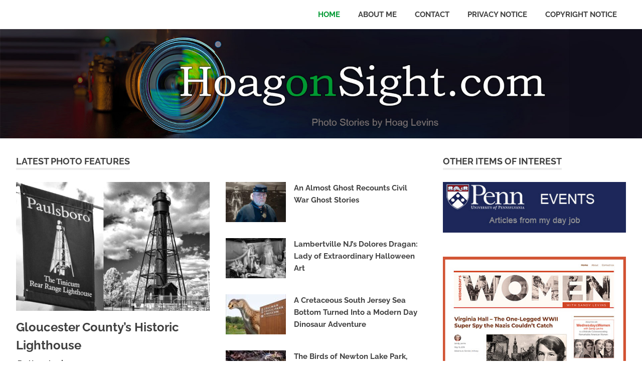

--- FILE ---
content_type: text/html; charset=UTF-8
request_url: https://hoagonsight.com/
body_size: 12524
content:
<!DOCTYPE html>
<html lang="en-US">

<head>
<meta charset="UTF-8">
<meta name="viewport" content="width=device-width, initial-scale=1">
<link rel="profile" href="http://gmpg.org/xfn/11">
<link rel="pingback" href="https://hoagonsight.com/xmlrpc.php">

<meta name='robots' content='index, follow, max-image-preview:large, max-snippet:-1, max-video-preview:-1' />
	<style>img:is([sizes="auto" i], [sizes^="auto," i]) { contain-intrinsic-size: 3000px 1500px }</style>
	
	<!-- This site is optimized with the Yoast SEO Premium plugin v26.7 (Yoast SEO v26.8) - https://yoast.com/product/yoast-seo-premium-wordpress/ -->
	<title>Home Page - HOAGonSight</title>
	<link rel="canonical" href="https://hoagonsight.com/" />
	<meta property="og:locale" content="en_US" />
	<meta property="og:type" content="website" />
	<meta property="og:title" content="Home Page" />
	<meta property="og:url" content="https://hoagonsight.com/" />
	<meta property="og:site_name" content="HOAGonSight" />
	<meta property="article:modified_time" content="2019-02-12T23:06:35+00:00" />
	<script type="application/ld+json" class="yoast-schema-graph">{"@context":"https://schema.org","@graph":[{"@type":"WebPage","@id":"https://hoagonsight.com/","url":"https://hoagonsight.com/","name":"Home Page - HOAGonSight","isPartOf":{"@id":"https://hoagonsight.com/#website"},"about":{"@id":"https://hoagonsight.com/#/schema/person/585f9f67866b6136e39d888a7bcfef8e"},"datePublished":"2019-02-12T23:06:33+00:00","dateModified":"2019-02-12T23:06:35+00:00","breadcrumb":{"@id":"https://hoagonsight.com/#breadcrumb"},"inLanguage":"en-US","potentialAction":[{"@type":"ReadAction","target":["https://hoagonsight.com/"]}]},{"@type":"BreadcrumbList","@id":"https://hoagonsight.com/#breadcrumb","itemListElement":[{"@type":"ListItem","position":1,"name":"Home"}]},{"@type":"WebSite","@id":"https://hoagonsight.com/#website","url":"https://hoagonsight.com/","name":"HOAGonSight","description":"Photo Stories by Hoag Levins","publisher":{"@id":"https://hoagonsight.com/#/schema/person/585f9f67866b6136e39d888a7bcfef8e"},"potentialAction":[{"@type":"SearchAction","target":{"@type":"EntryPoint","urlTemplate":"https://hoagonsight.com/?s={search_term_string}"},"query-input":{"@type":"PropertyValueSpecification","valueRequired":true,"valueName":"search_term_string"}}],"inLanguage":"en-US"},{"@type":["Person","Organization"],"@id":"https://hoagonsight.com/#/schema/person/585f9f67866b6136e39d888a7bcfef8e","name":"donmart","image":{"@type":"ImageObject","inLanguage":"en-US","@id":"https://hoagonsight.com/#/schema/person/image/","url":"https://hoagonsight.com/wp-content/uploads/2019/02/hoag400x400-150x150.jpg","contentUrl":"https://hoagonsight.com/wp-content/uploads/2019/02/hoag400x400-150x150.jpg","caption":"donmart"},"logo":{"@id":"https://hoagonsight.com/#/schema/person/image/"},"description":"Hoag Levins is a writer and photographer who previously worked as a staff photojournalist for newspapers and magazines in Philadelphia, New York City and Washington, D.C. He currently the editor of digital publications for a research center within the University of Pennsylvania.","sameAs":["https://ldi.upenn.edu/ldi-health-economist"]}]}</script>
	<!-- / Yoast SEO Premium plugin. -->


<link rel="alternate" type="application/rss+xml" title="HOAGonSight &raquo; Feed" href="https://hoagonsight.com/feed/" />
<link rel="alternate" type="application/rss+xml" title="HOAGonSight &raquo; Comments Feed" href="https://hoagonsight.com/comments/feed/" />
<script type="text/javascript">
/* <![CDATA[ */
window._wpemojiSettings = {"baseUrl":"https:\/\/s.w.org\/images\/core\/emoji\/16.0.1\/72x72\/","ext":".png","svgUrl":"https:\/\/s.w.org\/images\/core\/emoji\/16.0.1\/svg\/","svgExt":".svg","source":{"concatemoji":"https:\/\/hoagonsight.com\/wp-includes\/js\/wp-emoji-release.min.js?ver=6.8.3"}};
/*! This file is auto-generated */
!function(s,n){var o,i,e;function c(e){try{var t={supportTests:e,timestamp:(new Date).valueOf()};sessionStorage.setItem(o,JSON.stringify(t))}catch(e){}}function p(e,t,n){e.clearRect(0,0,e.canvas.width,e.canvas.height),e.fillText(t,0,0);var t=new Uint32Array(e.getImageData(0,0,e.canvas.width,e.canvas.height).data),a=(e.clearRect(0,0,e.canvas.width,e.canvas.height),e.fillText(n,0,0),new Uint32Array(e.getImageData(0,0,e.canvas.width,e.canvas.height).data));return t.every(function(e,t){return e===a[t]})}function u(e,t){e.clearRect(0,0,e.canvas.width,e.canvas.height),e.fillText(t,0,0);for(var n=e.getImageData(16,16,1,1),a=0;a<n.data.length;a++)if(0!==n.data[a])return!1;return!0}function f(e,t,n,a){switch(t){case"flag":return n(e,"\ud83c\udff3\ufe0f\u200d\u26a7\ufe0f","\ud83c\udff3\ufe0f\u200b\u26a7\ufe0f")?!1:!n(e,"\ud83c\udde8\ud83c\uddf6","\ud83c\udde8\u200b\ud83c\uddf6")&&!n(e,"\ud83c\udff4\udb40\udc67\udb40\udc62\udb40\udc65\udb40\udc6e\udb40\udc67\udb40\udc7f","\ud83c\udff4\u200b\udb40\udc67\u200b\udb40\udc62\u200b\udb40\udc65\u200b\udb40\udc6e\u200b\udb40\udc67\u200b\udb40\udc7f");case"emoji":return!a(e,"\ud83e\udedf")}return!1}function g(e,t,n,a){var r="undefined"!=typeof WorkerGlobalScope&&self instanceof WorkerGlobalScope?new OffscreenCanvas(300,150):s.createElement("canvas"),o=r.getContext("2d",{willReadFrequently:!0}),i=(o.textBaseline="top",o.font="600 32px Arial",{});return e.forEach(function(e){i[e]=t(o,e,n,a)}),i}function t(e){var t=s.createElement("script");t.src=e,t.defer=!0,s.head.appendChild(t)}"undefined"!=typeof Promise&&(o="wpEmojiSettingsSupports",i=["flag","emoji"],n.supports={everything:!0,everythingExceptFlag:!0},e=new Promise(function(e){s.addEventListener("DOMContentLoaded",e,{once:!0})}),new Promise(function(t){var n=function(){try{var e=JSON.parse(sessionStorage.getItem(o));if("object"==typeof e&&"number"==typeof e.timestamp&&(new Date).valueOf()<e.timestamp+604800&&"object"==typeof e.supportTests)return e.supportTests}catch(e){}return null}();if(!n){if("undefined"!=typeof Worker&&"undefined"!=typeof OffscreenCanvas&&"undefined"!=typeof URL&&URL.createObjectURL&&"undefined"!=typeof Blob)try{var e="postMessage("+g.toString()+"("+[JSON.stringify(i),f.toString(),p.toString(),u.toString()].join(",")+"));",a=new Blob([e],{type:"text/javascript"}),r=new Worker(URL.createObjectURL(a),{name:"wpTestEmojiSupports"});return void(r.onmessage=function(e){c(n=e.data),r.terminate(),t(n)})}catch(e){}c(n=g(i,f,p,u))}t(n)}).then(function(e){for(var t in e)n.supports[t]=e[t],n.supports.everything=n.supports.everything&&n.supports[t],"flag"!==t&&(n.supports.everythingExceptFlag=n.supports.everythingExceptFlag&&n.supports[t]);n.supports.everythingExceptFlag=n.supports.everythingExceptFlag&&!n.supports.flag,n.DOMReady=!1,n.readyCallback=function(){n.DOMReady=!0}}).then(function(){return e}).then(function(){var e;n.supports.everything||(n.readyCallback(),(e=n.source||{}).concatemoji?t(e.concatemoji):e.wpemoji&&e.twemoji&&(t(e.twemoji),t(e.wpemoji)))}))}((window,document),window._wpemojiSettings);
/* ]]> */
</script>
<link rel='stylesheet' id='poseidon-theme-fonts-css' href='https://hoagonsight.com/wp-content/fonts/84f92ef11a97d9144972df6ab4f977cb.css?ver=20201110' type='text/css' media='all' />
<style id='wp-emoji-styles-inline-css' type='text/css'>

	img.wp-smiley, img.emoji {
		display: inline !important;
		border: none !important;
		box-shadow: none !important;
		height: 1em !important;
		width: 1em !important;
		margin: 0 0.07em !important;
		vertical-align: -0.1em !important;
		background: none !important;
		padding: 0 !important;
	}
</style>
<link rel='stylesheet' id='wp-block-library-css' href='https://hoagonsight.com/wp-includes/css/dist/block-library/style.min.css?ver=6.8.3' type='text/css' media='all' />
<style id='classic-theme-styles-inline-css' type='text/css'>
/*! This file is auto-generated */
.wp-block-button__link{color:#fff;background-color:#32373c;border-radius:9999px;box-shadow:none;text-decoration:none;padding:calc(.667em + 2px) calc(1.333em + 2px);font-size:1.125em}.wp-block-file__button{background:#32373c;color:#fff;text-decoration:none}
</style>
<style id='global-styles-inline-css' type='text/css'>
:root{--wp--preset--aspect-ratio--square: 1;--wp--preset--aspect-ratio--4-3: 4/3;--wp--preset--aspect-ratio--3-4: 3/4;--wp--preset--aspect-ratio--3-2: 3/2;--wp--preset--aspect-ratio--2-3: 2/3;--wp--preset--aspect-ratio--16-9: 16/9;--wp--preset--aspect-ratio--9-16: 9/16;--wp--preset--color--black: #000000;--wp--preset--color--cyan-bluish-gray: #abb8c3;--wp--preset--color--white: #ffffff;--wp--preset--color--pale-pink: #f78da7;--wp--preset--color--vivid-red: #cf2e2e;--wp--preset--color--luminous-vivid-orange: #ff6900;--wp--preset--color--luminous-vivid-amber: #fcb900;--wp--preset--color--light-green-cyan: #7bdcb5;--wp--preset--color--vivid-green-cyan: #00d084;--wp--preset--color--pale-cyan-blue: #8ed1fc;--wp--preset--color--vivid-cyan-blue: #0693e3;--wp--preset--color--vivid-purple: #9b51e0;--wp--preset--color--primary: #22aadd;--wp--preset--color--secondary: #0084b7;--wp--preset--color--tertiary: #005e91;--wp--preset--color--accent: #dd2e22;--wp--preset--color--highlight: #00b734;--wp--preset--color--light-gray: #eeeeee;--wp--preset--color--gray: #777777;--wp--preset--color--dark-gray: #404040;--wp--preset--gradient--vivid-cyan-blue-to-vivid-purple: linear-gradient(135deg,rgba(6,147,227,1) 0%,rgb(155,81,224) 100%);--wp--preset--gradient--light-green-cyan-to-vivid-green-cyan: linear-gradient(135deg,rgb(122,220,180) 0%,rgb(0,208,130) 100%);--wp--preset--gradient--luminous-vivid-amber-to-luminous-vivid-orange: linear-gradient(135deg,rgba(252,185,0,1) 0%,rgba(255,105,0,1) 100%);--wp--preset--gradient--luminous-vivid-orange-to-vivid-red: linear-gradient(135deg,rgba(255,105,0,1) 0%,rgb(207,46,46) 100%);--wp--preset--gradient--very-light-gray-to-cyan-bluish-gray: linear-gradient(135deg,rgb(238,238,238) 0%,rgb(169,184,195) 100%);--wp--preset--gradient--cool-to-warm-spectrum: linear-gradient(135deg,rgb(74,234,220) 0%,rgb(151,120,209) 20%,rgb(207,42,186) 40%,rgb(238,44,130) 60%,rgb(251,105,98) 80%,rgb(254,248,76) 100%);--wp--preset--gradient--blush-light-purple: linear-gradient(135deg,rgb(255,206,236) 0%,rgb(152,150,240) 100%);--wp--preset--gradient--blush-bordeaux: linear-gradient(135deg,rgb(254,205,165) 0%,rgb(254,45,45) 50%,rgb(107,0,62) 100%);--wp--preset--gradient--luminous-dusk: linear-gradient(135deg,rgb(255,203,112) 0%,rgb(199,81,192) 50%,rgb(65,88,208) 100%);--wp--preset--gradient--pale-ocean: linear-gradient(135deg,rgb(255,245,203) 0%,rgb(182,227,212) 50%,rgb(51,167,181) 100%);--wp--preset--gradient--electric-grass: linear-gradient(135deg,rgb(202,248,128) 0%,rgb(113,206,126) 100%);--wp--preset--gradient--midnight: linear-gradient(135deg,rgb(2,3,129) 0%,rgb(40,116,252) 100%);--wp--preset--font-size--small: 13px;--wp--preset--font-size--medium: 20px;--wp--preset--font-size--large: 36px;--wp--preset--font-size--x-large: 42px;--wp--preset--spacing--20: 0.44rem;--wp--preset--spacing--30: 0.67rem;--wp--preset--spacing--40: 1rem;--wp--preset--spacing--50: 1.5rem;--wp--preset--spacing--60: 2.25rem;--wp--preset--spacing--70: 3.38rem;--wp--preset--spacing--80: 5.06rem;--wp--preset--shadow--natural: 6px 6px 9px rgba(0, 0, 0, 0.2);--wp--preset--shadow--deep: 12px 12px 50px rgba(0, 0, 0, 0.4);--wp--preset--shadow--sharp: 6px 6px 0px rgba(0, 0, 0, 0.2);--wp--preset--shadow--outlined: 6px 6px 0px -3px rgba(255, 255, 255, 1), 6px 6px rgba(0, 0, 0, 1);--wp--preset--shadow--crisp: 6px 6px 0px rgba(0, 0, 0, 1);}:where(.is-layout-flex){gap: 0.5em;}:where(.is-layout-grid){gap: 0.5em;}body .is-layout-flex{display: flex;}.is-layout-flex{flex-wrap: wrap;align-items: center;}.is-layout-flex > :is(*, div){margin: 0;}body .is-layout-grid{display: grid;}.is-layout-grid > :is(*, div){margin: 0;}:where(.wp-block-columns.is-layout-flex){gap: 2em;}:where(.wp-block-columns.is-layout-grid){gap: 2em;}:where(.wp-block-post-template.is-layout-flex){gap: 1.25em;}:where(.wp-block-post-template.is-layout-grid){gap: 1.25em;}.has-black-color{color: var(--wp--preset--color--black) !important;}.has-cyan-bluish-gray-color{color: var(--wp--preset--color--cyan-bluish-gray) !important;}.has-white-color{color: var(--wp--preset--color--white) !important;}.has-pale-pink-color{color: var(--wp--preset--color--pale-pink) !important;}.has-vivid-red-color{color: var(--wp--preset--color--vivid-red) !important;}.has-luminous-vivid-orange-color{color: var(--wp--preset--color--luminous-vivid-orange) !important;}.has-luminous-vivid-amber-color{color: var(--wp--preset--color--luminous-vivid-amber) !important;}.has-light-green-cyan-color{color: var(--wp--preset--color--light-green-cyan) !important;}.has-vivid-green-cyan-color{color: var(--wp--preset--color--vivid-green-cyan) !important;}.has-pale-cyan-blue-color{color: var(--wp--preset--color--pale-cyan-blue) !important;}.has-vivid-cyan-blue-color{color: var(--wp--preset--color--vivid-cyan-blue) !important;}.has-vivid-purple-color{color: var(--wp--preset--color--vivid-purple) !important;}.has-black-background-color{background-color: var(--wp--preset--color--black) !important;}.has-cyan-bluish-gray-background-color{background-color: var(--wp--preset--color--cyan-bluish-gray) !important;}.has-white-background-color{background-color: var(--wp--preset--color--white) !important;}.has-pale-pink-background-color{background-color: var(--wp--preset--color--pale-pink) !important;}.has-vivid-red-background-color{background-color: var(--wp--preset--color--vivid-red) !important;}.has-luminous-vivid-orange-background-color{background-color: var(--wp--preset--color--luminous-vivid-orange) !important;}.has-luminous-vivid-amber-background-color{background-color: var(--wp--preset--color--luminous-vivid-amber) !important;}.has-light-green-cyan-background-color{background-color: var(--wp--preset--color--light-green-cyan) !important;}.has-vivid-green-cyan-background-color{background-color: var(--wp--preset--color--vivid-green-cyan) !important;}.has-pale-cyan-blue-background-color{background-color: var(--wp--preset--color--pale-cyan-blue) !important;}.has-vivid-cyan-blue-background-color{background-color: var(--wp--preset--color--vivid-cyan-blue) !important;}.has-vivid-purple-background-color{background-color: var(--wp--preset--color--vivid-purple) !important;}.has-black-border-color{border-color: var(--wp--preset--color--black) !important;}.has-cyan-bluish-gray-border-color{border-color: var(--wp--preset--color--cyan-bluish-gray) !important;}.has-white-border-color{border-color: var(--wp--preset--color--white) !important;}.has-pale-pink-border-color{border-color: var(--wp--preset--color--pale-pink) !important;}.has-vivid-red-border-color{border-color: var(--wp--preset--color--vivid-red) !important;}.has-luminous-vivid-orange-border-color{border-color: var(--wp--preset--color--luminous-vivid-orange) !important;}.has-luminous-vivid-amber-border-color{border-color: var(--wp--preset--color--luminous-vivid-amber) !important;}.has-light-green-cyan-border-color{border-color: var(--wp--preset--color--light-green-cyan) !important;}.has-vivid-green-cyan-border-color{border-color: var(--wp--preset--color--vivid-green-cyan) !important;}.has-pale-cyan-blue-border-color{border-color: var(--wp--preset--color--pale-cyan-blue) !important;}.has-vivid-cyan-blue-border-color{border-color: var(--wp--preset--color--vivid-cyan-blue) !important;}.has-vivid-purple-border-color{border-color: var(--wp--preset--color--vivid-purple) !important;}.has-vivid-cyan-blue-to-vivid-purple-gradient-background{background: var(--wp--preset--gradient--vivid-cyan-blue-to-vivid-purple) !important;}.has-light-green-cyan-to-vivid-green-cyan-gradient-background{background: var(--wp--preset--gradient--light-green-cyan-to-vivid-green-cyan) !important;}.has-luminous-vivid-amber-to-luminous-vivid-orange-gradient-background{background: var(--wp--preset--gradient--luminous-vivid-amber-to-luminous-vivid-orange) !important;}.has-luminous-vivid-orange-to-vivid-red-gradient-background{background: var(--wp--preset--gradient--luminous-vivid-orange-to-vivid-red) !important;}.has-very-light-gray-to-cyan-bluish-gray-gradient-background{background: var(--wp--preset--gradient--very-light-gray-to-cyan-bluish-gray) !important;}.has-cool-to-warm-spectrum-gradient-background{background: var(--wp--preset--gradient--cool-to-warm-spectrum) !important;}.has-blush-light-purple-gradient-background{background: var(--wp--preset--gradient--blush-light-purple) !important;}.has-blush-bordeaux-gradient-background{background: var(--wp--preset--gradient--blush-bordeaux) !important;}.has-luminous-dusk-gradient-background{background: var(--wp--preset--gradient--luminous-dusk) !important;}.has-pale-ocean-gradient-background{background: var(--wp--preset--gradient--pale-ocean) !important;}.has-electric-grass-gradient-background{background: var(--wp--preset--gradient--electric-grass) !important;}.has-midnight-gradient-background{background: var(--wp--preset--gradient--midnight) !important;}.has-small-font-size{font-size: var(--wp--preset--font-size--small) !important;}.has-medium-font-size{font-size: var(--wp--preset--font-size--medium) !important;}.has-large-font-size{font-size: var(--wp--preset--font-size--large) !important;}.has-x-large-font-size{font-size: var(--wp--preset--font-size--x-large) !important;}
:where(.wp-block-post-template.is-layout-flex){gap: 1.25em;}:where(.wp-block-post-template.is-layout-grid){gap: 1.25em;}
:where(.wp-block-columns.is-layout-flex){gap: 2em;}:where(.wp-block-columns.is-layout-grid){gap: 2em;}
:root :where(.wp-block-pullquote){font-size: 1.5em;line-height: 1.6;}
</style>
<link rel='stylesheet' id='ppress-frontend-css' href='https://hoagonsight.com/wp-content/plugins/wp-user-avatar/assets/css/frontend.min.css?ver=4.16.9' type='text/css' media='all' />
<link rel='stylesheet' id='ppress-flatpickr-css' href='https://hoagonsight.com/wp-content/plugins/wp-user-avatar/assets/flatpickr/flatpickr.min.css?ver=4.16.9' type='text/css' media='all' />
<link rel='stylesheet' id='ppress-select2-css' href='https://hoagonsight.com/wp-content/plugins/wp-user-avatar/assets/select2/select2.min.css?ver=6.8.3' type='text/css' media='all' />
<link rel='stylesheet' id='poseidon-stylesheet-css' href='https://hoagonsight.com/wp-content/themes/poseidon/style.css?ver=2.4.2' type='text/css' media='all' />
<style id='poseidon-stylesheet-inline-css' type='text/css'>
.site-title, .site-description, .type-post .entry-footer .entry-tags, .type-post .entry-footer .entry-author, .primary-navigation .main-navigation li.header-search { position: absolute; clip: rect(1px, 1px, 1px, 1px); width: 1px; height: 1px; overflow: hidden; }
</style>
<link rel='stylesheet' id='recent-posts-widget-with-thumbnails-public-style-css' href='https://hoagonsight.com/wp-content/plugins/recent-posts-widget-with-thumbnails/public.css?ver=7.1.1' type='text/css' media='all' />
<link rel='stylesheet' id='poseidon-pro-css' href='https://hoagonsight.com/wp-content/plugins/poseidon-pro/assets/css/poseidon-pro.css?ver=2.2.7' type='text/css' media='all' />
<style id='poseidon-pro-inline-css' type='text/css'>
:root {--navi-hover-color: #009933;--footer-link-hover-color: #009933;--link-color: #009933;--title-hover-color: #009933;--widget-title-hover-color: #009933;--site-title-hover-color: #009933;}:root {--text-font: "Georgia", Arial, Helvetica, sans-serif; }
</style>
<style id='kadence-blocks-global-variables-inline-css' type='text/css'>
:root {--global-kb-font-size-sm:clamp(0.8rem, 0.73rem + 0.217vw, 0.9rem);--global-kb-font-size-md:clamp(1.1rem, 0.995rem + 0.326vw, 1.25rem);--global-kb-font-size-lg:clamp(1.75rem, 1.576rem + 0.543vw, 2rem);--global-kb-font-size-xl:clamp(2.25rem, 1.728rem + 1.63vw, 3rem);--global-kb-font-size-xxl:clamp(2.5rem, 1.456rem + 3.26vw, 4rem);--global-kb-font-size-xxxl:clamp(2.75rem, 0.489rem + 7.065vw, 6rem);}:root {--global-palette1: #3182CE;--global-palette2: #2B6CB0;--global-palette3: #1A202C;--global-palette4: #2D3748;--global-palette5: #4A5568;--global-palette6: #718096;--global-palette7: #EDF2F7;--global-palette8: #F7FAFC;--global-palette9: #ffffff;}
</style>
<script type="text/javascript" src="https://hoagonsight.com/wp-includes/js/jquery/jquery.min.js?ver=3.7.1" id="jquery-core-js"></script>
<script type="text/javascript" src="https://hoagonsight.com/wp-includes/js/jquery/jquery-migrate.min.js?ver=3.4.1" id="jquery-migrate-js"></script>
<script type="text/javascript" src="https://hoagonsight.com/wp-content/plugins/wp-user-avatar/assets/flatpickr/flatpickr.min.js?ver=4.16.9" id="ppress-flatpickr-js"></script>
<script type="text/javascript" src="https://hoagonsight.com/wp-content/plugins/wp-user-avatar/assets/select2/select2.min.js?ver=4.16.9" id="ppress-select2-js"></script>
<script type="text/javascript" src="https://hoagonsight.com/wp-content/themes/poseidon/assets/js/svgxuse.min.js?ver=1.2.6" id="svgxuse-js"></script>
<link rel="https://api.w.org/" href="https://hoagonsight.com/wp-json/" /><link rel="alternate" title="JSON" type="application/json" href="https://hoagonsight.com/wp-json/wp/v2/pages/874" /><link rel="EditURI" type="application/rsd+xml" title="RSD" href="https://hoagonsight.com/xmlrpc.php?rsd" />
<meta name="generator" content="WordPress 6.8.3" />
<link rel='shortlink' href='https://hoagonsight.com/' />
<link rel="alternate" title="oEmbed (JSON)" type="application/json+oembed" href="https://hoagonsight.com/wp-json/oembed/1.0/embed?url=https%3A%2F%2Fhoagonsight.com%2F" />
<link rel="alternate" title="oEmbed (XML)" type="text/xml+oembed" href="https://hoagonsight.com/wp-json/oembed/1.0/embed?url=https%3A%2F%2Fhoagonsight.com%2F&#038;format=xml" />
<!-- Global site tag (gtag.js) - Google Analytics -->
<script async src="https://www.googletagmanager.com/gtag/js?id=UA-148919656-1"></script>
<script>
  window.dataLayer = window.dataLayer || [];
  function gtag(){dataLayer.push(arguments);}
  gtag('js', new Date());

  gtag('config', 'UA-148919656-1');
</script><link rel="icon" href="https://hoagonsight.com/wp-content/uploads/2019/01/cropped-site-logo-32x32.jpg" sizes="32x32" />
<link rel="icon" href="https://hoagonsight.com/wp-content/uploads/2019/01/cropped-site-logo-192x192.jpg" sizes="192x192" />
<link rel="apple-touch-icon" href="https://hoagonsight.com/wp-content/uploads/2019/01/cropped-site-logo-180x180.jpg" />
<meta name="msapplication-TileImage" content="https://hoagonsight.com/wp-content/uploads/2019/01/cropped-site-logo-270x270.jpg" />
		<style type="text/css" id="wp-custom-css">
			

.wp-block-image figcaption {
    text-align: left;
	  color:#663300;
    font-style: Italic;
	  font-family: sans-serif
}

figure.kb-gallery-figure.kb-gallery-item-has-link.kadence-blocks-gallery-item-has-caption.kb-has-image-ratio-square a {
    text-decoration: none !important;
}

.entry-meta .meta-author::before {
    content: "By";
    font-size: 14px;
	  font-weight: bold;
    color: #333;
    text-transform: none;
}

.entry-meta .meta-author a:link,
.entry-meta .meta-author a:visited {
    color: #333;
    font-size: 14px;
    font-weight: bold;
    text-transform: none;
}

.entry-meta .meta-author a:hover,
.entry-meta .meta-author a:active {
    color: #999;
}
		</style>
		</head>

<body class="home wp-singular page-template page-template-template-magazine page-template-template-magazine-php page page-id-874 wp-embed-responsive wp-theme-poseidon date-hidden categories-hidden">

	
	<div id="page" class="hfeed site">

		<a class="skip-link screen-reader-text" href="#content">Skip to content</a>

		
		
		<header id="masthead" class="site-header clearfix" role="banner">

			<div class="header-main container clearfix">

				<div id="logo" class="site-branding clearfix">

										
			<h1 class="site-title"><a href="https://hoagonsight.com/" rel="home">HOAGonSight</a></h1>

							
			<p class="site-description">Photo Stories by Hoag Levins</p>

			
				</div><!-- .site-branding -->

				

	<button class="primary-menu-toggle menu-toggle" aria-controls="primary-menu" aria-expanded="false" >
		<svg class="icon icon-menu" aria-hidden="true" role="img"> <use xlink:href="https://hoagonsight.com/wp-content/themes/poseidon/assets/icons/genericons-neue.svg#menu"></use> </svg><svg class="icon icon-close" aria-hidden="true" role="img"> <use xlink:href="https://hoagonsight.com/wp-content/themes/poseidon/assets/icons/genericons-neue.svg#close"></use> </svg>		<span class="menu-toggle-text screen-reader-text">Menu</span>
	</button>

	<div class="primary-navigation">

		<nav id="site-navigation" class="main-navigation" role="navigation"  aria-label="Primary Menu">

			<ul id="primary-menu" class="menu"><li id="menu-item-1986" class="menu-item menu-item-type-post_type menu-item-object-page menu-item-home current-menu-item page_item page-item-874 current_page_item menu-item-1986"><a href="https://hoagonsight.com/" aria-current="page">Home</a></li>
<li id="menu-item-36" class="menu-item menu-item-type-custom menu-item-object-custom menu-item-36"><a href="/about-me">About Me</a></li>
<li id="menu-item-40" class="menu-item menu-item-type-custom menu-item-object-custom menu-item-40"><a href="/contact">Contact</a></li>
<li id="menu-item-1048" class="menu-item menu-item-type-post_type menu-item-object-page menu-item-privacy-policy menu-item-1048"><a rel="privacy-policy" href="https://hoagonsight.com/privacy-notice/">Privacy Notice</a></li>
<li id="menu-item-1055" class="menu-item menu-item-type-post_type menu-item-object-page menu-item-1055"><a href="https://hoagonsight.com/copyright-notice/">Copyright Notice</a></li>
</ul>		</nav><!-- #site-navigation -->

	</div><!-- .primary-navigation -->



			</div><!-- .header-main -->

		</header><!-- #masthead -->

		
		
			<div id="headimg" class="header-image">

			
				<a href="https://hoagonsight.com/">
					<img src="https://hoagonsight.com/wp-content/uploads/2019/06/header1920x324.jpg" srcset="https://hoagonsight.com/wp-content/uploads/2019/06/header1920x324.jpg 1920w, https://hoagonsight.com/wp-content/uploads/2019/06/header1920x324-300x51.jpg 300w, https://hoagonsight.com/wp-content/uploads/2019/06/header1920x324-768x131.jpg 768w, https://hoagonsight.com/wp-content/uploads/2019/06/header1920x324-1024x174.jpg 1024w" width="1920" height="327" alt="HOAGonSight">
				</a>

			
			</div>

			
		
		
		<div id="content" class="site-content container clearfix">

	<section id="primary" class="content-area">
		<main id="main" class="site-main" role="main">

		
		<div id="magazine-homepage-widgets" class="widget-area clearfix">

			<div id="poseidon-magazine-vertical-box-2" class="widget poseidon-magazine-vertical-box-widget">
		<div class="widget-magazine-posts-vertical-box widget-magazine-posts clearfix">

			<div class="widget-header"><h3 class="widget-title"><a class="category-archive-link" href="https://hoagonsight.com/category/news/" title="View all posts from category News">Latest Photo Features</a></h3></div>
			<div class="widget-magazine-posts-content magazine-vertical-box clearfix">

				
<article id="post-5566" class="large-post clearfix post-5566 post type-post status-publish format-standard has-post-thumbnail hentry category-news">

	
			<a href="https://hoagonsight.com/gloucester-countys-historic-lighthouse/" rel="bookmark">
				<img width="600" height="400" src="https://hoagonsight.com/wp-content/uploads/2025/12/lighthouse-01-1350-600x400.jpg" class="attachment-poseidon-thumbnail-large size-poseidon-thumbnail-large wp-post-image" alt="" decoding="async" fetchpriority="high" srcset="https://hoagonsight.com/wp-content/uploads/2025/12/lighthouse-01-1350-600x400.jpg 600w, https://hoagonsight.com/wp-content/uploads/2025/12/lighthouse-01-1350-300x200.jpg 300w, https://hoagonsight.com/wp-content/uploads/2025/12/lighthouse-01-1350-1024x683.jpg 1024w, https://hoagonsight.com/wp-content/uploads/2025/12/lighthouse-01-1350-768x512.jpg 768w, https://hoagonsight.com/wp-content/uploads/2025/12/lighthouse-01-1350-840x560.jpg 840w, https://hoagonsight.com/wp-content/uploads/2025/12/lighthouse-01-1350-120x80.jpg 120w, https://hoagonsight.com/wp-content/uploads/2025/12/lighthouse-01-1350-360x240.jpg 360w, https://hoagonsight.com/wp-content/uploads/2025/12/lighthouse-01-1350.jpg 1350w" sizes="(max-width: 600px) 100vw, 600px" loading="eager" />			</a>

			
	<header class="entry-header">

		<h2 class="entry-title"><a href="https://hoagonsight.com/gloucester-countys-historic-lighthouse/" rel="bookmark">Gloucester County’s Historic Lighthouse</a></h2>
		<div class="entry-meta"><span class="meta-date"><a href="https://hoagonsight.com/gloucester-countys-historic-lighthouse/" title="2:56 pm" rel="bookmark"><time class="entry-date published updated" datetime="2025-12-27T14:56:49+00:00">December 27, 2025</time></a></span><span class="meta-author"> <span class="author vcard"><a class="url fn n" href="https://hoagonsight.com/author/hoag-levins/" title="View all posts by Hoag Levins" rel="author">Hoag Levins</a></span></span></div>
	</header><!-- .entry-header -->

	<div class="entry-content">

		<p>Still Guiding Ships to Safety After 145 Years</p>
		
			<a href="https://hoagonsight.com/gloucester-countys-historic-lighthouse/" class="more-link">Read more</a>

			
	</div><!-- .entry-content -->

</article>
<div class="small-posts clearfix">
<article id="post-5590" class="small-post clearfix post-5590 post type-post status-publish format-standard has-post-thumbnail hentry category-news">

	
			<a href="https://hoagonsight.com/an-almost-ghost-recounts-civil-war-ghost-stories/" rel="bookmark">
				<img width="120" height="80" src="https://hoagonsight.com/wp-content/uploads/2025/12/vice-ghosts-1350x800-1-120x80.jpg" class="attachment-poseidon-thumbnail-small size-poseidon-thumbnail-small wp-post-image" alt="" decoding="async" srcset="https://hoagonsight.com/wp-content/uploads/2025/12/vice-ghosts-1350x800-1-120x80.jpg 120w, https://hoagonsight.com/wp-content/uploads/2025/12/vice-ghosts-1350x800-1-840x560.jpg 840w, https://hoagonsight.com/wp-content/uploads/2025/12/vice-ghosts-1350x800-1-360x240.jpg 360w, https://hoagonsight.com/wp-content/uploads/2025/12/vice-ghosts-1350x800-1-600x400.jpg 600w" sizes="(max-width: 120px) 100vw, 120px" loading="eager" />			</a>

			
	<div class="post-content clearfix">

		<header class="entry-header">

			<h2 class="entry-title"><a href="https://hoagonsight.com/an-almost-ghost-recounts-civil-war-ghost-stories/" rel="bookmark">An Almost Ghost Recounts Civil War Ghost Stories</a></h2>
			<div class="entry-meta"><span class="meta-date"><a href="https://hoagonsight.com/an-almost-ghost-recounts-civil-war-ghost-stories/" title="6:28 pm" rel="bookmark"><time class="entry-date published updated" datetime="2025-10-30T18:28:00+00:00">October 30, 2025</time></a></span></div>
		</header><!-- .entry-header -->

	</div>

</article>

<article id="post-5495" class="small-post clearfix post-5495 post type-post status-publish format-standard has-post-thumbnail hentry category-news">

	
			<a href="https://hoagonsight.com/lambertville-njs-dolores-dragan-lady-of-extraordinary-halloween-art/" rel="bookmark">
				<img width="120" height="80" src="https://hoagonsight.com/wp-content/uploads/2025/10/dragan02-1350-120x80.jpg" class="attachment-poseidon-thumbnail-small size-poseidon-thumbnail-small wp-post-image" alt="" decoding="async" srcset="https://hoagonsight.com/wp-content/uploads/2025/10/dragan02-1350-120x80.jpg 120w, https://hoagonsight.com/wp-content/uploads/2025/10/dragan02-1350-300x200.jpg 300w, https://hoagonsight.com/wp-content/uploads/2025/10/dragan02-1350-1024x683.jpg 1024w, https://hoagonsight.com/wp-content/uploads/2025/10/dragan02-1350-768x512.jpg 768w, https://hoagonsight.com/wp-content/uploads/2025/10/dragan02-1350-840x560.jpg 840w, https://hoagonsight.com/wp-content/uploads/2025/10/dragan02-1350-360x240.jpg 360w, https://hoagonsight.com/wp-content/uploads/2025/10/dragan02-1350-600x400.jpg 600w, https://hoagonsight.com/wp-content/uploads/2025/10/dragan02-1350.jpg 1350w" sizes="(max-width: 120px) 100vw, 120px" loading="eager" />			</a>

			
	<div class="post-content clearfix">

		<header class="entry-header">

			<h2 class="entry-title"><a href="https://hoagonsight.com/lambertville-njs-dolores-dragan-lady-of-extraordinary-halloween-art/" rel="bookmark">Lambertville NJ&#8217;s Dolores Dragan: Lady of Extraordinary Halloween Art</a></h2>
			<div class="entry-meta"><span class="meta-date"><a href="https://hoagonsight.com/lambertville-njs-dolores-dragan-lady-of-extraordinary-halloween-art/" title="3:00 pm" rel="bookmark"><time class="entry-date published updated" datetime="2025-10-25T15:00:02+00:00">October 25, 2025</time></a></span></div>
		</header><!-- .entry-header -->

	</div>

</article>

<article id="post-5447" class="small-post clearfix post-5447 post type-post status-publish format-standard has-post-thumbnail hentry category-news">

	
			<a href="https://hoagonsight.com/a-cretaceous-south-jersey-sea-bottom-turned-into-a-modern-day-dinosaur-adventure/" rel="bookmark">
				<img width="120" height="80" src="https://hoagonsight.com/wp-content/uploads/2025/07/efp-feature-1350x900-1-120x80.jpg" class="attachment-poseidon-thumbnail-small size-poseidon-thumbnail-small wp-post-image" alt="" decoding="async" srcset="https://hoagonsight.com/wp-content/uploads/2025/07/efp-feature-1350x900-1-120x80.jpg 120w, https://hoagonsight.com/wp-content/uploads/2025/07/efp-feature-1350x900-1-300x200.jpg 300w, https://hoagonsight.com/wp-content/uploads/2025/07/efp-feature-1350x900-1-1024x683.jpg 1024w, https://hoagonsight.com/wp-content/uploads/2025/07/efp-feature-1350x900-1-768x512.jpg 768w, https://hoagonsight.com/wp-content/uploads/2025/07/efp-feature-1350x900-1-840x560.jpg 840w, https://hoagonsight.com/wp-content/uploads/2025/07/efp-feature-1350x900-1-360x240.jpg 360w, https://hoagonsight.com/wp-content/uploads/2025/07/efp-feature-1350x900-1-600x400.jpg 600w, https://hoagonsight.com/wp-content/uploads/2025/07/efp-feature-1350x900-1.jpg 1350w" sizes="(max-width: 120px) 100vw, 120px" loading="eager" />			</a>

			
	<div class="post-content clearfix">

		<header class="entry-header">

			<h2 class="entry-title"><a href="https://hoagonsight.com/a-cretaceous-south-jersey-sea-bottom-turned-into-a-modern-day-dinosaur-adventure/" rel="bookmark">A Cretaceous South Jersey Sea Bottom Turned Into a Modern Day Dinosaur Adventure</a></h2>
			<div class="entry-meta"><span class="meta-date"><a href="https://hoagonsight.com/a-cretaceous-south-jersey-sea-bottom-turned-into-a-modern-day-dinosaur-adventure/" title="2:24 pm" rel="bookmark"><time class="entry-date published updated" datetime="2025-07-28T14:24:53+00:00">July 28, 2025</time></a></span></div>
		</header><!-- .entry-header -->

	</div>

</article>

<article id="post-5317" class="small-post clearfix post-5317 post type-post status-publish format-standard has-post-thumbnail hentry category-news">

	
			<a href="https://hoagonsight.com/the-birds-of-newton-lake-park-nj/" rel="bookmark">
				<img width="120" height="80" src="https://hoagonsight.com/wp-content/uploads/2025/05/newton-birds-09-120x80.jpg" class="attachment-poseidon-thumbnail-small size-poseidon-thumbnail-small wp-post-image" alt="" decoding="async" srcset="https://hoagonsight.com/wp-content/uploads/2025/05/newton-birds-09-120x80.jpg 120w, https://hoagonsight.com/wp-content/uploads/2025/05/newton-birds-09-840x560.jpg 840w, https://hoagonsight.com/wp-content/uploads/2025/05/newton-birds-09-360x240.jpg 360w, https://hoagonsight.com/wp-content/uploads/2025/05/newton-birds-09-600x400.jpg 600w" sizes="(max-width: 120px) 100vw, 120px" loading="eager" />			</a>

			
	<div class="post-content clearfix">

		<header class="entry-header">

			<h2 class="entry-title"><a href="https://hoagonsight.com/the-birds-of-newton-lake-park-nj/" rel="bookmark">The Birds of Newton Lake Park, Camden County, New Jersey</a></h2>
			<div class="entry-meta"><span class="meta-date"><a href="https://hoagonsight.com/the-birds-of-newton-lake-park-nj/" title="2:17 pm" rel="bookmark"><time class="entry-date published updated" datetime="2025-05-28T14:17:53+00:00">May 28, 2025</time></a></span></div>
		</header><!-- .entry-header -->

	</div>

</article>
</div><!-- end .small-posts -->
			</div>

		</div>

		</div><div id="poseidon-magazine-posts-grid-3" class="widget poseidon-magazine-grid-widget">
		<div class="widget-magazine-posts-grid widget-magazine-posts clearfix">

			<div class="widget-header"><h3 class="widget-title"><a class="category-archive-link" href="https://hoagonsight.com/category/quickshots/" title="View all posts from category QuickShots">Quick Shots</a></h3></div>
			<div class="widget-magazine-posts-content magazine-grid-three-columns magazine-grid">

				
				<div class="post-column">

					
<article id="post-5221" class="medium-post clearfix post-5221 post type-post status-publish format-standard has-post-thumbnail hentry category-quickshots">

	
			<a href="https://hoagonsight.com/a-portrait-and-profile-of-photographer-james-a-warner-of-hartford-county-md/" rel="bookmark">
				<img width="360" height="240" src="https://hoagonsight.com/wp-content/uploads/2025/04/warner-james-1600-360x240.jpg" class="attachment-poseidon-thumbnail-medium size-poseidon-thumbnail-medium wp-post-image" alt="" decoding="async" srcset="https://hoagonsight.com/wp-content/uploads/2025/04/warner-james-1600-360x240.jpg 360w, https://hoagonsight.com/wp-content/uploads/2025/04/warner-james-1600-840x560.jpg 840w, https://hoagonsight.com/wp-content/uploads/2025/04/warner-james-1600-120x80.jpg 120w, https://hoagonsight.com/wp-content/uploads/2025/04/warner-james-1600-600x400.jpg 600w" sizes="(max-width: 360px) 100vw, 360px" loading="eager" />			</a>

			
	<header class="entry-header">

		<h2 class="entry-title"><a href="https://hoagonsight.com/a-portrait-and-profile-of-photographer-james-a-warner-of-hartford-county-md/" rel="bookmark">A Portrait and Profile of Photographer James A. Warner of Harford County, Md</a></h2>
		<div class="entry-meta"><span class="meta-date"><a href="https://hoagonsight.com/a-portrait-and-profile-of-photographer-james-a-warner-of-hartford-county-md/" title="1:14 pm" rel="bookmark"><time class="entry-date published updated" datetime="2025-04-27T13:14:05+00:00">April 27, 2025</time></a></span></div>
	</header><!-- .entry-header -->

</article>

				</div>

				
				<div class="post-column">

					
<article id="post-2863" class="medium-post clearfix post-2863 post type-post status-publish format-standard has-post-thumbnail hentry category-quickshots">

	
			<a href="https://hoagonsight.com/the-root-of-our-old-christmas-customs-washington-irving-a-yuletide-story-in-its-own-write/" rel="bookmark">
				<img width="360" height="240" src="https://hoagonsight.com/wp-content/uploads/2020/11/irving-00-1200-360x240.jpg" class="attachment-poseidon-thumbnail-medium size-poseidon-thumbnail-medium wp-post-image" alt="The historic Wilson-Warner house in Odess, DE, staged a Washington Irving Christmas event" decoding="async" srcset="https://hoagonsight.com/wp-content/uploads/2020/11/irving-00-1200-360x240.jpg 360w, https://hoagonsight.com/wp-content/uploads/2020/11/irving-00-1200-840x560.jpg 840w, https://hoagonsight.com/wp-content/uploads/2020/11/irving-00-1200-120x80.jpg 120w, https://hoagonsight.com/wp-content/uploads/2020/11/irving-00-1200-600x400.jpg 600w" sizes="(max-width: 360px) 100vw, 360px" loading="eager" />			</a>

			
	<header class="entry-header">

		<h2 class="entry-title"><a href="https://hoagonsight.com/the-root-of-our-old-christmas-customs-washington-irving-a-yuletide-story-in-its-own-write/" rel="bookmark">The Root of Our Old Christmas Customs: Washington Irving: A Yuletide Story in its Own Write</a></h2>
		<div class="entry-meta"><span class="meta-date"><a href="https://hoagonsight.com/the-root-of-our-old-christmas-customs-washington-irving-a-yuletide-story-in-its-own-write/" title="4:18 pm" rel="bookmark"><time class="entry-date published updated" datetime="2024-11-23T16:18:00+00:00">November 23, 2024</time></a></span></div>
	</header><!-- .entry-header -->

</article>

				</div>

				
				<div class="post-column">

					
<article id="post-5183" class="medium-post clearfix post-5183 post type-post status-publish format-standard has-post-thumbnail hentry category-quickshots">

	
			<a href="https://hoagonsight.com/down-in-dry-dock-with-the-battleship-new-jersey/" rel="bookmark">
				<img width="360" height="240" src="https://hoagonsight.com/wp-content/uploads/2024/06/bb62-drydock-00-360x240.jpg" class="attachment-poseidon-thumbnail-medium size-poseidon-thumbnail-medium wp-post-image" alt="" decoding="async" srcset="https://hoagonsight.com/wp-content/uploads/2024/06/bb62-drydock-00-360x240.jpg 360w, https://hoagonsight.com/wp-content/uploads/2024/06/bb62-drydock-00-840x560.jpg 840w, https://hoagonsight.com/wp-content/uploads/2024/06/bb62-drydock-00-120x80.jpg 120w, https://hoagonsight.com/wp-content/uploads/2024/06/bb62-drydock-00-600x400.jpg 600w" sizes="(max-width: 360px) 100vw, 360px" loading="eager" />			</a>

			
	<header class="entry-header">

		<h2 class="entry-title"><a href="https://hoagonsight.com/down-in-dry-dock-with-the-battleship-new-jersey/" rel="bookmark">Down in Dry Dock with the Battleship New Jersey</a></h2>
		<div class="entry-meta"><span class="meta-date"><a href="https://hoagonsight.com/down-in-dry-dock-with-the-battleship-new-jersey/" title="3:37 pm" rel="bookmark"><time class="entry-date published updated" datetime="2024-06-16T15:37:15+00:00">June 16, 2024</time></a></span></div>
	</header><!-- .entry-header -->

</article>

				</div>

				
				<div class="post-column">

					
<article id="post-5074" class="medium-post clearfix post-5074 post type-post status-publish format-standard has-post-thumbnail hentry category-quickshots">

	
			<a href="https://hoagonsight.com/report-from-woodburys-victorian-mourning-event/" rel="bookmark">
				<img width="360" height="240" src="https://hoagonsight.com/wp-content/uploads/2023/11/estes-podium3-feature-360x240.jpg" class="attachment-poseidon-thumbnail-medium size-poseidon-thumbnail-medium wp-post-image" alt="" decoding="async" srcset="https://hoagonsight.com/wp-content/uploads/2023/11/estes-podium3-feature-360x240.jpg 360w, https://hoagonsight.com/wp-content/uploads/2023/11/estes-podium3-feature-300x200.jpg 300w, https://hoagonsight.com/wp-content/uploads/2023/11/estes-podium3-feature-1024x683.jpg 1024w, https://hoagonsight.com/wp-content/uploads/2023/11/estes-podium3-feature-768x512.jpg 768w, https://hoagonsight.com/wp-content/uploads/2023/11/estes-podium3-feature-840x560.jpg 840w, https://hoagonsight.com/wp-content/uploads/2023/11/estes-podium3-feature-120x80.jpg 120w, https://hoagonsight.com/wp-content/uploads/2023/11/estes-podium3-feature-600x400.jpg 600w, https://hoagonsight.com/wp-content/uploads/2023/11/estes-podium3-feature.jpg 1200w" sizes="(max-width: 360px) 100vw, 360px" loading="eager" />			</a>

			
	<header class="entry-header">

		<h2 class="entry-title"><a href="https://hoagonsight.com/report-from-woodburys-victorian-mourning-event/" rel="bookmark">Report from Woodbury&#8217;s Victorian Mourning Event</a></h2>
		<div class="entry-meta"><span class="meta-date"><a href="https://hoagonsight.com/report-from-woodburys-victorian-mourning-event/" title="6:45 pm" rel="bookmark"><time class="entry-date published updated" datetime="2024-01-20T18:45:00+00:00">January 20, 2024</time></a></span></div>
	</header><!-- .entry-header -->

</article>

				</div>

				
				<div class="post-column">

					
<article id="post-4957" class="medium-post clearfix post-4957 post type-post status-publish format-standard has-post-thumbnail hentry category-quickshots">

	
			<a href="https://hoagonsight.com/new-sculpture-guards-the-indian-king-tavern-museum/" rel="bookmark">
				<img width="360" height="240" src="https://hoagonsight.com/wp-content/uploads/2023/10/ik-statue-featured1200x800-360x240.jpg" class="attachment-poseidon-thumbnail-medium size-poseidon-thumbnail-medium wp-post-image" alt="" decoding="async" srcset="https://hoagonsight.com/wp-content/uploads/2023/10/ik-statue-featured1200x800-360x240.jpg 360w, https://hoagonsight.com/wp-content/uploads/2023/10/ik-statue-featured1200x800-300x200.jpg 300w, https://hoagonsight.com/wp-content/uploads/2023/10/ik-statue-featured1200x800-1024x683.jpg 1024w, https://hoagonsight.com/wp-content/uploads/2023/10/ik-statue-featured1200x800-768x512.jpg 768w, https://hoagonsight.com/wp-content/uploads/2023/10/ik-statue-featured1200x800-840x560.jpg 840w, https://hoagonsight.com/wp-content/uploads/2023/10/ik-statue-featured1200x800-120x80.jpg 120w, https://hoagonsight.com/wp-content/uploads/2023/10/ik-statue-featured1200x800-600x400.jpg 600w, https://hoagonsight.com/wp-content/uploads/2023/10/ik-statue-featured1200x800.jpg 1200w" sizes="(max-width: 360px) 100vw, 360px" loading="eager" />			</a>

			
	<header class="entry-header">

		<h2 class="entry-title"><a href="https://hoagonsight.com/new-sculpture-guards-the-indian-king-tavern-museum/" rel="bookmark">New Sculpture Guards the Indian King Tavern Museum</a></h2>
		<div class="entry-meta"><span class="meta-date"><a href="https://hoagonsight.com/new-sculpture-guards-the-indian-king-tavern-museum/" title="3:49 pm" rel="bookmark"><time class="entry-date published updated" datetime="2023-11-04T15:49:16+00:00">November 4, 2023</time></a></span></div>
	</header><!-- .entry-header -->

</article>

				</div>

				
				<div class="post-column">

					
<article id="post-4793" class="medium-post clearfix post-4793 post type-post status-publish format-standard has-post-thumbnail hentry category-quickshots">

	
			<a href="https://hoagonsight.com/glass-art-in-the-new-jersey-pines/" rel="bookmark">
				<img width="360" height="240" src="https://hoagonsight.com/wp-content/uploads/2023/08/wheaton-arts-00-360x240.jpg" class="attachment-poseidon-thumbnail-medium size-poseidon-thumbnail-medium wp-post-image" alt="" decoding="async" srcset="https://hoagonsight.com/wp-content/uploads/2023/08/wheaton-arts-00-360x240.jpg 360w, https://hoagonsight.com/wp-content/uploads/2023/08/wheaton-arts-00-300x200.jpg 300w, https://hoagonsight.com/wp-content/uploads/2023/08/wheaton-arts-00-1024x683.jpg 1024w, https://hoagonsight.com/wp-content/uploads/2023/08/wheaton-arts-00-768x512.jpg 768w, https://hoagonsight.com/wp-content/uploads/2023/08/wheaton-arts-00-840x560.jpg 840w, https://hoagonsight.com/wp-content/uploads/2023/08/wheaton-arts-00-120x80.jpg 120w, https://hoagonsight.com/wp-content/uploads/2023/08/wheaton-arts-00-600x400.jpg 600w, https://hoagonsight.com/wp-content/uploads/2023/08/wheaton-arts-00.jpg 1350w" sizes="(max-width: 360px) 100vw, 360px" loading="eager" />			</a>

			
	<header class="entry-header">

		<h2 class="entry-title"><a href="https://hoagonsight.com/glass-art-in-the-new-jersey-pines/" rel="bookmark">Glass Art in the New Jersey Pines</a></h2>
		<div class="entry-meta"><span class="meta-date"><a href="https://hoagonsight.com/glass-art-in-the-new-jersey-pines/" title="11:48 am" rel="bookmark"><time class="entry-date published updated" datetime="2023-08-08T11:48:14+00:00">August 8, 2023</time></a></span></div>
	</header><!-- .entry-header -->

</article>

				</div>

				
				<div class="post-column">

					
<article id="post-4752" class="medium-post clearfix post-4752 post type-post status-publish format-standard has-post-thumbnail hentry category-quickshots">

	
			<a href="https://hoagonsight.com/installing-a-gigantic-troll-sculpture-on-the-rancocas-river/" rel="bookmark">
				<img width="360" height="240" src="https://hoagonsight.com/wp-content/uploads/2023/07/big-rusty-infra1600-360x240.jpg" class="attachment-poseidon-thumbnail-medium size-poseidon-thumbnail-medium wp-post-image" alt="" decoding="async" srcset="https://hoagonsight.com/wp-content/uploads/2023/07/big-rusty-infra1600-360x240.jpg 360w, https://hoagonsight.com/wp-content/uploads/2023/07/big-rusty-infra1600-300x200.jpg 300w, https://hoagonsight.com/wp-content/uploads/2023/07/big-rusty-infra1600-1024x683.jpg 1024w, https://hoagonsight.com/wp-content/uploads/2023/07/big-rusty-infra1600-768x512.jpg 768w, https://hoagonsight.com/wp-content/uploads/2023/07/big-rusty-infra1600-1536x1024.jpg 1536w, https://hoagonsight.com/wp-content/uploads/2023/07/big-rusty-infra1600-840x560.jpg 840w, https://hoagonsight.com/wp-content/uploads/2023/07/big-rusty-infra1600-120x80.jpg 120w, https://hoagonsight.com/wp-content/uploads/2023/07/big-rusty-infra1600-600x400.jpg 600w, https://hoagonsight.com/wp-content/uploads/2023/07/big-rusty-infra1600.jpg 1600w" sizes="(max-width: 360px) 100vw, 360px" loading="eager" />			</a>

			
	<header class="entry-header">

		<h2 class="entry-title"><a href="https://hoagonsight.com/installing-a-gigantic-troll-sculpture-on-the-rancocas-river/" rel="bookmark">Installing a Gigantic Troll Sculpture on the Rancocas River</a></h2>
		<div class="entry-meta"><span class="meta-date"><a href="https://hoagonsight.com/installing-a-gigantic-troll-sculpture-on-the-rancocas-river/" title="10:19 pm" rel="bookmark"><time class="entry-date published updated" datetime="2023-07-30T22:19:23+00:00">July 30, 2023</time></a></span></div>
	</header><!-- .entry-header -->

</article>

				</div>

				
				<div class="post-column">

					
<article id="post-4571" class="medium-post clearfix post-4571 post type-post status-publish format-standard has-post-thumbnail hentry category-quickshots">

	
			<a href="https://hoagonsight.com/the-history-and-high-art-of-weathervanes/" rel="bookmark">
				<img width="360" height="240" src="https://hoagonsight.com/wp-content/uploads/2023/04/indy-weathervane-1200-360x240.jpg" class="attachment-poseidon-thumbnail-medium size-poseidon-thumbnail-medium wp-post-image" alt="" decoding="async" srcset="https://hoagonsight.com/wp-content/uploads/2023/04/indy-weathervane-1200-360x240.jpg 360w, https://hoagonsight.com/wp-content/uploads/2023/04/indy-weathervane-1200-300x200.jpg 300w, https://hoagonsight.com/wp-content/uploads/2023/04/indy-weathervane-1200-1024x683.jpg 1024w, https://hoagonsight.com/wp-content/uploads/2023/04/indy-weathervane-1200-768x512.jpg 768w, https://hoagonsight.com/wp-content/uploads/2023/04/indy-weathervane-1200-840x560.jpg 840w, https://hoagonsight.com/wp-content/uploads/2023/04/indy-weathervane-1200-120x80.jpg 120w, https://hoagonsight.com/wp-content/uploads/2023/04/indy-weathervane-1200-600x400.jpg 600w, https://hoagonsight.com/wp-content/uploads/2023/04/indy-weathervane-1200.jpg 1200w" sizes="(max-width: 360px) 100vw, 360px" loading="eager" />			</a>

			
	<header class="entry-header">

		<h2 class="entry-title"><a href="https://hoagonsight.com/the-history-and-high-art-of-weathervanes/" rel="bookmark">The History and High Art of Weathervanes</a></h2>
		<div class="entry-meta"><span class="meta-date"><a href="https://hoagonsight.com/the-history-and-high-art-of-weathervanes/" title="1:54 pm" rel="bookmark"><time class="entry-date published updated" datetime="2023-05-21T13:54:07+00:00">May 21, 2023</time></a></span></div>
	</header><!-- .entry-header -->

</article>

				</div>

				
				<div class="post-column">

					
<article id="post-1211" class="medium-post clearfix post-1211 post type-post status-publish format-standard has-post-thumbnail hentry category-quickshots">

	
			<a href="https://hoagonsight.com/lighthouses-canaries-in-the-coal-mine-of-climate-change/" rel="bookmark">
				<img width="360" height="240" src="https://hoagonsight.com/wp-content/uploads/2019/03/eastpoint-feature00-360x240.jpg" class="attachment-poseidon-thumbnail-medium size-poseidon-thumbnail-medium wp-post-image" alt="East Point Light sites on a precarious spit of rapidly disappearing land" decoding="async" srcset="https://hoagonsight.com/wp-content/uploads/2019/03/eastpoint-feature00-360x240.jpg 360w, https://hoagonsight.com/wp-content/uploads/2019/03/eastpoint-feature00-300x200.jpg 300w, https://hoagonsight.com/wp-content/uploads/2019/03/eastpoint-feature00-768x512.jpg 768w, https://hoagonsight.com/wp-content/uploads/2019/03/eastpoint-feature00-1024x683.jpg 1024w, https://hoagonsight.com/wp-content/uploads/2019/03/eastpoint-feature00-840x560.jpg 840w, https://hoagonsight.com/wp-content/uploads/2019/03/eastpoint-feature00-120x80.jpg 120w, https://hoagonsight.com/wp-content/uploads/2019/03/eastpoint-feature00-600x400.jpg 600w, https://hoagonsight.com/wp-content/uploads/2019/03/eastpoint-feature00.jpg 1200w" sizes="(max-width: 360px) 100vw, 360px" loading="eager" />			</a>

			
	<header class="entry-header">

		<h2 class="entry-title"><a href="https://hoagonsight.com/lighthouses-canaries-in-the-coal-mine-of-climate-change/" rel="bookmark">LIGHTHOUSES: Canaries in the Coal Mine of Climate Change</a></h2>
		<div class="entry-meta"><span class="meta-date"><a href="https://hoagonsight.com/lighthouses-canaries-in-the-coal-mine-of-climate-change/" title="6:00 am" rel="bookmark"><time class="entry-date published updated" datetime="2021-08-20T06:00:00+00:00">August 20, 2021</time></a></span></div>
	</header><!-- .entry-header -->

</article>

				</div>

				
				<div class="post-column">

					
<article id="post-3917" class="medium-post clearfix post-3917 post type-post status-publish format-standard has-post-thumbnail hentry category-quickshots">

	
			<a href="https://hoagonsight.com/coastal-wilderness-endless-skies-and-birds-galore/" rel="bookmark">
				<img width="360" height="240" src="https://hoagonsight.com/wp-content/uploads/2021/05/forsythe-refuge-may2021-1200-360x240.jpg" class="attachment-poseidon-thumbnail-medium size-poseidon-thumbnail-medium wp-post-image" alt="" decoding="async" srcset="https://hoagonsight.com/wp-content/uploads/2021/05/forsythe-refuge-may2021-1200-360x240.jpg 360w, https://hoagonsight.com/wp-content/uploads/2021/05/forsythe-refuge-may2021-1200-840x560.jpg 840w, https://hoagonsight.com/wp-content/uploads/2021/05/forsythe-refuge-may2021-1200-120x80.jpg 120w, https://hoagonsight.com/wp-content/uploads/2021/05/forsythe-refuge-may2021-1200-600x400.jpg 600w" sizes="(max-width: 360px) 100vw, 360px" loading="eager" />			</a>

			
	<header class="entry-header">

		<h2 class="entry-title"><a href="https://hoagonsight.com/coastal-wilderness-endless-skies-and-birds-galore/" rel="bookmark">Coastal Wilderness, Endless Skies and Birds Galore</a></h2>
		<div class="entry-meta"><span class="meta-date"><a href="https://hoagonsight.com/coastal-wilderness-endless-skies-and-birds-galore/" title="11:13 am" rel="bookmark"><time class="entry-date published updated" datetime="2021-05-25T11:13:32+00:00">May 25, 2021</time></a></span></div>
	</header><!-- .entry-header -->

</article>

				</div>

				
				<div class="post-column">

					
<article id="post-3187" class="medium-post clearfix post-3187 post type-post status-publish format-standard has-post-thumbnail hentry category-quickshots">

	
			<a href="https://hoagonsight.com/the-english-ivy-that-gobbled-up-saddlers-woods/" rel="bookmark">
				<img width="360" height="240" src="https://hoagonsight.com/wp-content/uploads/2021/01/sadlers03-360x240.jpg" class="attachment-poseidon-thumbnail-medium size-poseidon-thumbnail-medium wp-post-image" alt="English ivy overtaking sections of Sadler&#039;s Woods in Camden County, NJ" decoding="async" srcset="https://hoagonsight.com/wp-content/uploads/2021/01/sadlers03-360x240.jpg 360w, https://hoagonsight.com/wp-content/uploads/2021/01/sadlers03-1200x800.jpg 1200w, https://hoagonsight.com/wp-content/uploads/2021/01/sadlers03-840x560.jpg 840w, https://hoagonsight.com/wp-content/uploads/2021/01/sadlers03-120x80.jpg 120w, https://hoagonsight.com/wp-content/uploads/2021/01/sadlers03-600x400.jpg 600w" sizes="(max-width: 360px) 100vw, 360px" loading="eager" />			</a>

			
	<header class="entry-header">

		<h2 class="entry-title"><a href="https://hoagonsight.com/the-english-ivy-that-gobbled-up-saddlers-woods/" rel="bookmark">The English Ivy That Gobbled Up Saddler&#8217;s Woods</a></h2>
		<div class="entry-meta"><span class="meta-date"><a href="https://hoagonsight.com/the-english-ivy-that-gobbled-up-saddlers-woods/" title="2:27 pm" rel="bookmark"><time class="entry-date published updated" datetime="2021-01-17T14:27:58+00:00">January 17, 2021</time></a></span></div>
	</header><!-- .entry-header -->

</article>

				</div>

				
				<div class="post-column">

					
<article id="post-3012" class="medium-post clearfix post-3012 post type-post status-publish format-standard has-post-thumbnail hentry category-quickshots">

	
			<a href="https://hoagonsight.com/the-lovely-but-deadly-allure-of-colonial-pewter/" rel="bookmark">
				<img width="360" height="240" src="https://hoagonsight.com/wp-content/uploads/2020/12/pewter01-1200-360x240.jpg" class="attachment-poseidon-thumbnail-medium size-poseidon-thumbnail-medium wp-post-image" alt="" decoding="async" srcset="https://hoagonsight.com/wp-content/uploads/2020/12/pewter01-1200-360x240.jpg 360w, https://hoagonsight.com/wp-content/uploads/2020/12/pewter01-1200-840x560.jpg 840w, https://hoagonsight.com/wp-content/uploads/2020/12/pewter01-1200-120x80.jpg 120w, https://hoagonsight.com/wp-content/uploads/2020/12/pewter01-1200-600x400.jpg 600w" sizes="(max-width: 360px) 100vw, 360px" loading="eager" />			</a>

			
	<header class="entry-header">

		<h2 class="entry-title"><a href="https://hoagonsight.com/the-lovely-but-deadly-allure-of-colonial-pewter/" rel="bookmark">The Lovely but Deadly Allure of Colonial Pewter</a></h2>
		<div class="entry-meta"><span class="meta-date"><a href="https://hoagonsight.com/the-lovely-but-deadly-allure-of-colonial-pewter/" title="6:17 pm" rel="bookmark"><time class="entry-date published updated" datetime="2020-12-25T18:17:28+00:00">December 25, 2020</time></a></span></div>
	</header><!-- .entry-header -->

</article>

				</div>

				
				<div class="post-column">

					
<article id="post-2761" class="medium-post clearfix post-2761 post type-post status-publish format-standard has-post-thumbnail hentry category-quickshots">

	
			<a href="https://hoagonsight.com/a-fall-feature-on-18th-century-beer-making/" rel="bookmark">
				<img width="360" height="240" src="https://hoagonsight.com/wp-content/uploads/2020/10/beer20-01-1-360x240.jpg" class="attachment-poseidon-thumbnail-medium size-poseidon-thumbnail-medium wp-post-image" alt="Beer historian Richard Wagner pours water from a wooden bucket." decoding="async" srcset="https://hoagonsight.com/wp-content/uploads/2020/10/beer20-01-1-360x240.jpg 360w, https://hoagonsight.com/wp-content/uploads/2020/10/beer20-01-1-840x560.jpg 840w, https://hoagonsight.com/wp-content/uploads/2020/10/beer20-01-1-120x80.jpg 120w, https://hoagonsight.com/wp-content/uploads/2020/10/beer20-01-1-600x400.jpg 600w" sizes="(max-width: 360px) 100vw, 360px" loading="eager" />			</a>

			
	<header class="entry-header">

		<h2 class="entry-title"><a href="https://hoagonsight.com/a-fall-feature-on-18th-century-beer-making/" rel="bookmark">A Fall Feature on 18th-Century Beer Making</a></h2>
		<div class="entry-meta"><span class="meta-date"><a href="https://hoagonsight.com/a-fall-feature-on-18th-century-beer-making/" title="12:15 pm" rel="bookmark"><time class="entry-date published updated" datetime="2020-11-01T12:15:03+00:00">November 1, 2020</time></a></span></div>
	</header><!-- .entry-header -->

</article>

				</div>

				
				<div class="post-column">

					
<article id="post-2677" class="medium-post clearfix post-2677 post type-post status-publish format-standard has-post-thumbnail hentry category-quickshots">

	
			<a href="https://hoagonsight.com/an-infrared-halloween-in-camden-county-nj/" rel="bookmark">
				<img width="360" height="240" src="https://hoagonsight.com/wp-content/uploads/2020/10/hallow20-01-360x240.jpg" class="attachment-poseidon-thumbnail-medium size-poseidon-thumbnail-medium wp-post-image" alt="Giant halloween spider on house lawn" decoding="async" srcset="https://hoagonsight.com/wp-content/uploads/2020/10/hallow20-01-360x240.jpg 360w, https://hoagonsight.com/wp-content/uploads/2020/10/hallow20-01-840x560.jpg 840w, https://hoagonsight.com/wp-content/uploads/2020/10/hallow20-01-120x80.jpg 120w, https://hoagonsight.com/wp-content/uploads/2020/10/hallow20-01-600x400.jpg 600w" sizes="(max-width: 360px) 100vw, 360px" loading="eager" />			</a>

			
	<header class="entry-header">

		<h2 class="entry-title"><a href="https://hoagonsight.com/an-infrared-halloween-in-camden-county-nj/" rel="bookmark">An Infrared Halloween in South Jersey</a></h2>
		<div class="entry-meta"><span class="meta-date"><a href="https://hoagonsight.com/an-infrared-halloween-in-camden-county-nj/" title="4:30 pm" rel="bookmark"><time class="entry-date published updated" datetime="2020-10-21T16:30:36+00:00">October 21, 2020</time></a></span></div>
	</header><!-- .entry-header -->

</article>

				</div>

				
				<div class="post-column">

					
<article id="post-2437" class="medium-post clearfix post-2437 post type-post status-publish format-standard has-post-thumbnail hentry category-quickshots">

	
			<a href="https://hoagonsight.com/haddonfield-in-infrared-a-photo-essay/" rel="bookmark">
				<img width="360" height="240" src="https://hoagonsight.com/wp-content/uploads/2020/06/hadd-infra-00-1200-360x240.jpg" class="attachment-poseidon-thumbnail-medium size-poseidon-thumbnail-medium wp-post-image" alt="" decoding="async" srcset="https://hoagonsight.com/wp-content/uploads/2020/06/hadd-infra-00-1200-360x240.jpg 360w, https://hoagonsight.com/wp-content/uploads/2020/06/hadd-infra-00-1200-840x560.jpg 840w, https://hoagonsight.com/wp-content/uploads/2020/06/hadd-infra-00-1200-120x80.jpg 120w, https://hoagonsight.com/wp-content/uploads/2020/06/hadd-infra-00-1200-600x400.jpg 600w" sizes="(max-width: 360px) 100vw, 360px" loading="eager" />			</a>

			
	<header class="entry-header">

		<h2 class="entry-title"><a href="https://hoagonsight.com/haddonfield-in-infrared-a-photo-essay/" rel="bookmark">Infrared Photography Visit to Haddonfield, New Jersey</a></h2>
		<div class="entry-meta"><span class="meta-date"><a href="https://hoagonsight.com/haddonfield-in-infrared-a-photo-essay/" title="5:03 pm" rel="bookmark"><time class="entry-date published updated" datetime="2020-06-17T17:03:14+00:00">June 17, 2020</time></a></span></div>
	</header><!-- .entry-header -->

</article>

				</div>

				
			</div>

		</div>

		</div>
		</div><!-- #magazine-homepage-widgets -->

		
		</main><!-- #main -->
	</section><!-- #primary -->

	
	<section id="secondary" class="sidebar widget-area clearfix" role="complementary">

		<aside id="text-5" class="widget widget_text clearfix"><div class="widget-header"><h3 class="widget-title">Other Items of Interest</h3></div>			<div class="textwidget"><p><a href="https://ldi.upenn.edu/about-us/staff/hoag-levins/"><img decoding="async" class="aligncenter wp-image-1990 size-full" src="https://hoagonsight.com/wp-content/uploads/2019/08/penn-bug400.jpg" alt="" width="400" height="111" srcset="https://hoagonsight.com/wp-content/uploads/2019/08/penn-bug400.jpg 400w, https://hoagonsight.com/wp-content/uploads/2019/08/penn-bug400-300x83.jpg 300w" sizes="(max-width: 400px) 100vw, 400px" /></a></p>
<p><a href="https://wednesdayswomen.com/"><br />
<img decoding="async" class="aligncenter size-full wp-image-1866" src="https://hoagonsight.com/wp-content/uploads/2019/07/wedwom400x418.jpg" alt="" width="400" height="418" srcset="https://hoagonsight.com/wp-content/uploads/2019/07/wedwom400x418.jpg 400w, https://hoagonsight.com/wp-content/uploads/2019/07/wedwom400x418-287x300.jpg 287w" sizes="(max-width: 400px) 100vw, 400px" /></a></p>
</div>
		</aside><aside id="block-2" class="widget widget_block widget_media_image clearfix"><div class="wp-block-image">
<figure class="aligncenter size-full"><a href="https://fstoppers.com/profile/163116"><img decoding="async" width="400" height="418" src="https://hoagonsight.com/wp-content/uploads/2022/11/infra-landscapes-bug400.jpg" alt="" class="wp-image-4409" srcset="https://hoagonsight.com/wp-content/uploads/2022/11/infra-landscapes-bug400.jpg 400w, https://hoagonsight.com/wp-content/uploads/2022/11/infra-landscapes-bug400-287x300.jpg 287w" sizes="(max-width: 400px) 100vw, 400px" /></a></figure></div></aside><aside id="recent-posts-widget-with-thumbnails-2" class="widget recent-posts-widget-with-thumbnails clearfix">
<div id="rpwwt-recent-posts-widget-with-thumbnails-2" class="rpwwt-widget">
<div class="widget-header"><h3 class="widget-title">Photo Feature Archive</h3></div>
	<ul>
		<li><a href="https://hoagonsight.com/a-newton-lake-park-erosion-control-fail/"><img width="75" height="75" src="https://hoagonsight.com/wp-content/uploads/2025/05/erosion-hill-00-150x150.jpg" class="attachment-75x75 size-75x75 wp-post-image" alt="" decoding="async" loading="eager" /><span class="rpwwt-post-title">A Newton Lake Park Erosion Control Fail</span></a><div class="rpwwt-post-excerpt">A Year in the Life of a Well-Intentioned but Not Successful Engineering Project<span class="rpwwt-post-excerpt-more"></span></div></li>
		<li><a href="https://hoagonsight.com/remember-when-the-zoo-was-mostly-about-live-animals/"><img width="75" height="75" src="https://hoagonsight.com/wp-content/uploads/2024/04/gorilla-head1350x900-150x150.jpg" class="attachment-75x75 size-75x75 wp-post-image" alt="" decoding="async" loading="eager" /><span class="rpwwt-post-title">Remember When the Zoo Was Mostly About Live Animals?</span></a><div class="rpwwt-post-excerpt">Philadelphia Zoo as Amusement Park with Sideshow of Animals<span class="rpwwt-post-excerpt-more"></span></div></li>
		<li><a href="https://hoagonsight.com/the-art-of-victorian-era-mourning-at-the-gloucester-county-historical-society/"><img width="75" height="75" src="https://hoagonsight.com/wp-content/uploads/2023/10/gchs-mourning-15-150x150.jpg" class="attachment-75x75 size-75x75 wp-post-image" alt="" decoding="async" loading="eager" /><span class="rpwwt-post-title">The Art of  Victorian-Era Mourning at the Gloucester County Historical Society</span></a><div class="rpwwt-post-excerpt">A Woodbury Museum Exhibit Includes the Hair Art and Funeral Cookies<span class="rpwwt-post-excerpt-more"></span></div></li>
		<li><a href="https://hoagonsight.com/the-sculpture-garden-of-haddonfield-new-jersey/"><img width="75" height="75" src="https://hoagonsight.com/wp-content/uploads/2020/05/had-sculpt00-150x150.jpg" class="attachment-75x75 size-75x75 wp-post-image" alt="" decoding="async" loading="eager" /><span class="rpwwt-post-title">The Haddonfield Sculpture Garden, New Jersey</span></a><div class="rpwwt-post-excerpt">A Sprawl of Public Art Turns Town Into a Sculpture Garden.<span class="rpwwt-post-excerpt-more"></span></div></li>
		<li><a href="https://hoagonsight.com/up-close-with-philadelphias-largest-naked-people/"><img width="75" height="75" src="https://hoagonsight.com/wp-content/uploads/2019/04/pediment-00-1200-150x150.jpg" class="attachment-75x75 size-75x75 wp-post-image" alt="Ancient Greek Figures on Pediment of the Philadelphia Museum of Art" decoding="async" loading="eager" /><span class="rpwwt-post-title">The Naked Glory of the Philadelphia Museum of Art&#8217;s Pediment Sculpture</span></a><div class="rpwwt-post-excerpt">Gigantic in size, unusual in color and proudly displaying their <span class="rpwwt-post-excerpt-more"></span></div></li>
		<li><a href="https://hoagonsight.com/the-pixel-7-cameras-overprocessing-and-image-distortion-problems-why-they-occur/"><img width="75" height="75" src="https://hoagonsight.com/wp-content/uploads/2022/11/p7-jpg-comparison1350-150x150.jpg" class="attachment-75x75 size-75x75 wp-post-image" alt="" decoding="async" srcset="https://hoagonsight.com/wp-content/uploads/2022/11/p7-jpg-comparison1350-150x150.jpg 150w, https://hoagonsight.com/wp-content/uploads/2022/11/p7-jpg-comparison1350-600x600.jpg 600w" sizes="(max-width: 75px) 100vw, 75px" loading="eager" /><span class="rpwwt-post-title">The Pixel 6 &#038; 7 Cameras&#8217; Over Processing and Image Distortion Problems &#8211; Why They Occur</span></a><div class="rpwwt-post-excerpt">A Working Photographer's Test Results on an Over-Hyped Camera Phone<span class="rpwwt-post-excerpt-more"></span></div></li>
		<li><a href="https://hoagonsight.com/african-american-civil-war-memorial/"><img width="75" height="75" src="https://hoagonsight.com/wp-content/uploads/2020/12/aactm-feat-image1200-150x150.jpg" class="attachment-75x75 size-75x75 wp-post-image" alt="" decoding="async" loading="eager" /><span class="rpwwt-post-title">African American Civil War Memorial</span></a><div class="rpwwt-post-excerpt">Honoring More Than 200,000 Soldiers and Sailors Who Served in the Union Army and Navy<span class="rpwwt-post-excerpt-more"></span></div></li>
		<li><a href="https://hoagonsight.com/philadelphias-mummy-central-penn-museum/"><img width="75" height="75" src="https://hoagonsight.com/wp-content/uploads/2019/06/egypt-01-1200-150x150.jpg" class="attachment-75x75 size-75x75 wp-post-image" alt="A 20-year-old member of Egyptian royalty who died 2,300 years ago." decoding="async" loading="eager" /><span class="rpwwt-post-title">Philadelphia&#8217;s Mummy Central: Penn Museum</span></a><div class="rpwwt-post-excerpt">Although one of its Egyptian galleries is closed for renovations, there are two more equally incredible ones you can still visit.<span class="rpwwt-post-excerpt-more"></span></div></li>
		<li><a href="https://hoagonsight.com/civil-war-at-philadelphias-mutter/"><img width="75" height="75" src="https://hoagonsight.com/wp-content/uploads/2019/04/civilwar-med-00-1200-150x150.jpg" class="attachment-75x75 size-75x75 wp-post-image" alt="Bones of Civil War soldiers embedded with bullets" decoding="async" loading="eager" /><span class="rpwwt-post-title">Civil War at Philadelphia&#8217;s Mütter: Shattered Bodies, Shallow Graves</span></a><div class="rpwwt-post-excerpt">Looking Back at An Extraordinary Exhibit<span class="rpwwt-post-excerpt-more"></span></div></li>
		<li><a href="https://hoagonsight.com/gigantic-bug-sculptures-of-david-rogers-infest-arboretum/"><img width="75" height="75" src="https://hoagonsight.com/wp-content/uploads/2019/02/bugs00-1200x800-150x150.jpg" class="attachment-75x75 size-75x75 wp-post-image" alt="Giant Praying Mantis at Morris Arboretum" decoding="async" loading="eager" /><span class="rpwwt-post-title">Gigantic Bug Sculptures of David Rogers Infest Arboretum</span></a><div class="rpwwt-post-excerpt">When's The Last Time You Saw a 20-Foot High Praying Mantis?<span class="rpwwt-post-excerpt-more"></span></div></li>
	</ul>
</div><!-- .rpwwt-widget -->
</aside>
	</section><!-- #secondary -->



	</div><!-- #content -->

	
	<div id="footer" class="footer-wrap">

		<footer id="colophon" class="site-footer container clearfix" role="contentinfo">

			<nav id="footer-links" class="footer-navigation navigation clearfix" role="navigation"><ul id="menu-social-icons" class="footer-navigation-menu"><li id="menu-item-1715" class="menu-item menu-item-type-custom menu-item-object-custom menu-item-1715"><a href="https://twitter.com/HoagLevins">Twitter</a></li>
<li id="menu-item-1716" class="menu-item menu-item-type-custom menu-item-object-custom menu-item-1716"><a href="https://www.linkedin.com/in/hoaglevins/">LinkedIn</a></li>
<li id="menu-item-1717" class="menu-item menu-item-type-custom menu-item-object-custom menu-item-1717"><a href="https://www.facebook.com/HoagLevins">Facebook</a></li>
<li id="menu-item-1718" class="menu-item menu-item-type-custom menu-item-object-custom menu-item-1718"><a href="https://www.youtube.com/user/LDIvideo">YouTube</a></li>
</ul></nav><!-- #footer-links -->
			<div id="footer-text" class="site-info">
				© Copyright, 2026 Hoag Levins			</div><!-- .site-info -->

		</footer><!-- #colophon -->

	</div>

</div><!-- #page -->

<script type="speculationrules">
{"prefetch":[{"source":"document","where":{"and":[{"href_matches":"\/*"},{"not":{"href_matches":["\/wp-*.php","\/wp-admin\/*","\/wp-content\/uploads\/*","\/wp-content\/*","\/wp-content\/plugins\/*","\/wp-content\/themes\/poseidon\/*","\/*\\?(.+)"]}},{"not":{"selector_matches":"a[rel~=\"nofollow\"]"}},{"not":{"selector_matches":".no-prefetch, .no-prefetch a"}}]},"eagerness":"conservative"}]}
</script>
<script type="text/javascript" id="ppress-frontend-script-js-extra">
/* <![CDATA[ */
var pp_ajax_form = {"ajaxurl":"https:\/\/hoagonsight.com\/wp-admin\/admin-ajax.php","confirm_delete":"Are you sure?","deleting_text":"Deleting...","deleting_error":"An error occurred. Please try again.","nonce":"f5ba4c89c6","disable_ajax_form":"false","is_checkout":"0","is_checkout_tax_enabled":"0","is_checkout_autoscroll_enabled":"true"};
/* ]]> */
</script>
<script type="text/javascript" src="https://hoagonsight.com/wp-content/plugins/wp-user-avatar/assets/js/frontend.min.js?ver=4.16.9" id="ppress-frontend-script-js"></script>
<script type="text/javascript" id="poseidon-navigation-js-extra">
/* <![CDATA[ */
var poseidonScreenReaderText = {"expand":"Expand child menu","collapse":"Collapse child menu","icon":"<svg class=\"icon icon-expand\" aria-hidden=\"true\" role=\"img\"> <use xlink:href=\"https:\/\/hoagonsight.com\/wp-content\/themes\/poseidon\/assets\/icons\/genericons-neue.svg#expand\"><\/use> <\/svg>"};
/* ]]> */
</script>
<script type="text/javascript" src="https://hoagonsight.com/wp-content/themes/poseidon/assets/js/navigation.min.js?ver=20220224" id="poseidon-navigation-js"></script>

</body>
</html>
